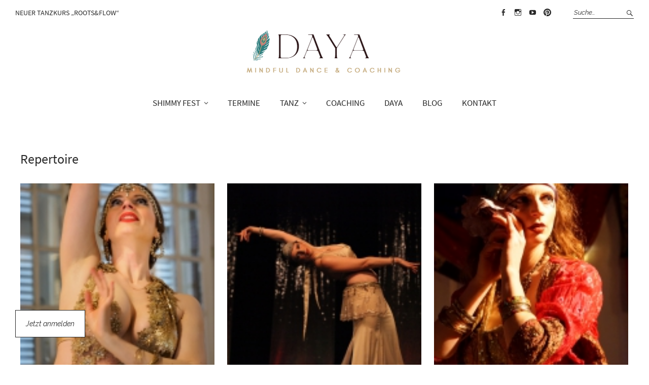

--- FILE ---
content_type: text/html; charset=UTF-8
request_url: https://dayadance.de/shows/repertoire/
body_size: 11693
content:
<!DOCTYPE html>
<html lang="de">
<head>
<meta charset="UTF-8" />
<meta name="viewport" content="width=device-width, initial-scale=1">
<link rel="profile" href="http://gmpg.org/xfn/11">
<link rel="pingback" href="https://dayadance.de/xmlrpc.php">

<title>Repertoire &#8211; DAYA</title>
<meta name='robots' content='max-image-preview:large' />
<link rel='stylesheet' id='eo-leaflet.js-css'  href='https://dayadance.de/wp-content/plugins/event-organiser/lib/leaflet/leaflet.min.css?ver=1.4.0' type='text/css' media='all' />
<style id='eo-leaflet.js-inline-css' type='text/css'>
.leaflet-popup-close-button{box-shadow:none!important;}
</style>
<link rel='stylesheet' id='layerslider-css'  href='https://dayadance.de/wp-content/plugins/LayerSlider/assets/static/layerslider/css/layerslider.css?ver=6.11.9' type='text/css' media='all' />
<link rel='stylesheet' id='wp-block-library-css'  href='https://dayadance.de/wp-includes/css/dist/block-library/style.min.css' type='text/css' media='all' />
<style id='global-styles-inline-css' type='text/css'>
body{--wp--preset--color--black: #000000;--wp--preset--color--cyan-bluish-gray: #abb8c3;--wp--preset--color--white: #ffffff;--wp--preset--color--pale-pink: #f78da7;--wp--preset--color--vivid-red: #cf2e2e;--wp--preset--color--luminous-vivid-orange: #ff6900;--wp--preset--color--luminous-vivid-amber: #fcb900;--wp--preset--color--light-green-cyan: #7bdcb5;--wp--preset--color--vivid-green-cyan: #00d084;--wp--preset--color--pale-cyan-blue: #8ed1fc;--wp--preset--color--vivid-cyan-blue: #0693e3;--wp--preset--color--vivid-purple: #9b51e0;--wp--preset--gradient--vivid-cyan-blue-to-vivid-purple: linear-gradient(135deg,rgba(6,147,227,1) 0%,rgb(155,81,224) 100%);--wp--preset--gradient--light-green-cyan-to-vivid-green-cyan: linear-gradient(135deg,rgb(122,220,180) 0%,rgb(0,208,130) 100%);--wp--preset--gradient--luminous-vivid-amber-to-luminous-vivid-orange: linear-gradient(135deg,rgba(252,185,0,1) 0%,rgba(255,105,0,1) 100%);--wp--preset--gradient--luminous-vivid-orange-to-vivid-red: linear-gradient(135deg,rgba(255,105,0,1) 0%,rgb(207,46,46) 100%);--wp--preset--gradient--very-light-gray-to-cyan-bluish-gray: linear-gradient(135deg,rgb(238,238,238) 0%,rgb(169,184,195) 100%);--wp--preset--gradient--cool-to-warm-spectrum: linear-gradient(135deg,rgb(74,234,220) 0%,rgb(151,120,209) 20%,rgb(207,42,186) 40%,rgb(238,44,130) 60%,rgb(251,105,98) 80%,rgb(254,248,76) 100%);--wp--preset--gradient--blush-light-purple: linear-gradient(135deg,rgb(255,206,236) 0%,rgb(152,150,240) 100%);--wp--preset--gradient--blush-bordeaux: linear-gradient(135deg,rgb(254,205,165) 0%,rgb(254,45,45) 50%,rgb(107,0,62) 100%);--wp--preset--gradient--luminous-dusk: linear-gradient(135deg,rgb(255,203,112) 0%,rgb(199,81,192) 50%,rgb(65,88,208) 100%);--wp--preset--gradient--pale-ocean: linear-gradient(135deg,rgb(255,245,203) 0%,rgb(182,227,212) 50%,rgb(51,167,181) 100%);--wp--preset--gradient--electric-grass: linear-gradient(135deg,rgb(202,248,128) 0%,rgb(113,206,126) 100%);--wp--preset--gradient--midnight: linear-gradient(135deg,rgb(2,3,129) 0%,rgb(40,116,252) 100%);--wp--preset--duotone--dark-grayscale: url('#wp-duotone-dark-grayscale');--wp--preset--duotone--grayscale: url('#wp-duotone-grayscale');--wp--preset--duotone--purple-yellow: url('#wp-duotone-purple-yellow');--wp--preset--duotone--blue-red: url('#wp-duotone-blue-red');--wp--preset--duotone--midnight: url('#wp-duotone-midnight');--wp--preset--duotone--magenta-yellow: url('#wp-duotone-magenta-yellow');--wp--preset--duotone--purple-green: url('#wp-duotone-purple-green');--wp--preset--duotone--blue-orange: url('#wp-duotone-blue-orange');--wp--preset--font-size--small: 13px;--wp--preset--font-size--medium: 20px;--wp--preset--font-size--large: 36px;--wp--preset--font-size--x-large: 42px;}.has-black-color{color: var(--wp--preset--color--black) !important;}.has-cyan-bluish-gray-color{color: var(--wp--preset--color--cyan-bluish-gray) !important;}.has-white-color{color: var(--wp--preset--color--white) !important;}.has-pale-pink-color{color: var(--wp--preset--color--pale-pink) !important;}.has-vivid-red-color{color: var(--wp--preset--color--vivid-red) !important;}.has-luminous-vivid-orange-color{color: var(--wp--preset--color--luminous-vivid-orange) !important;}.has-luminous-vivid-amber-color{color: var(--wp--preset--color--luminous-vivid-amber) !important;}.has-light-green-cyan-color{color: var(--wp--preset--color--light-green-cyan) !important;}.has-vivid-green-cyan-color{color: var(--wp--preset--color--vivid-green-cyan) !important;}.has-pale-cyan-blue-color{color: var(--wp--preset--color--pale-cyan-blue) !important;}.has-vivid-cyan-blue-color{color: var(--wp--preset--color--vivid-cyan-blue) !important;}.has-vivid-purple-color{color: var(--wp--preset--color--vivid-purple) !important;}.has-black-background-color{background-color: var(--wp--preset--color--black) !important;}.has-cyan-bluish-gray-background-color{background-color: var(--wp--preset--color--cyan-bluish-gray) !important;}.has-white-background-color{background-color: var(--wp--preset--color--white) !important;}.has-pale-pink-background-color{background-color: var(--wp--preset--color--pale-pink) !important;}.has-vivid-red-background-color{background-color: var(--wp--preset--color--vivid-red) !important;}.has-luminous-vivid-orange-background-color{background-color: var(--wp--preset--color--luminous-vivid-orange) !important;}.has-luminous-vivid-amber-background-color{background-color: var(--wp--preset--color--luminous-vivid-amber) !important;}.has-light-green-cyan-background-color{background-color: var(--wp--preset--color--light-green-cyan) !important;}.has-vivid-green-cyan-background-color{background-color: var(--wp--preset--color--vivid-green-cyan) !important;}.has-pale-cyan-blue-background-color{background-color: var(--wp--preset--color--pale-cyan-blue) !important;}.has-vivid-cyan-blue-background-color{background-color: var(--wp--preset--color--vivid-cyan-blue) !important;}.has-vivid-purple-background-color{background-color: var(--wp--preset--color--vivid-purple) !important;}.has-black-border-color{border-color: var(--wp--preset--color--black) !important;}.has-cyan-bluish-gray-border-color{border-color: var(--wp--preset--color--cyan-bluish-gray) !important;}.has-white-border-color{border-color: var(--wp--preset--color--white) !important;}.has-pale-pink-border-color{border-color: var(--wp--preset--color--pale-pink) !important;}.has-vivid-red-border-color{border-color: var(--wp--preset--color--vivid-red) !important;}.has-luminous-vivid-orange-border-color{border-color: var(--wp--preset--color--luminous-vivid-orange) !important;}.has-luminous-vivid-amber-border-color{border-color: var(--wp--preset--color--luminous-vivid-amber) !important;}.has-light-green-cyan-border-color{border-color: var(--wp--preset--color--light-green-cyan) !important;}.has-vivid-green-cyan-border-color{border-color: var(--wp--preset--color--vivid-green-cyan) !important;}.has-pale-cyan-blue-border-color{border-color: var(--wp--preset--color--pale-cyan-blue) !important;}.has-vivid-cyan-blue-border-color{border-color: var(--wp--preset--color--vivid-cyan-blue) !important;}.has-vivid-purple-border-color{border-color: var(--wp--preset--color--vivid-purple) !important;}.has-vivid-cyan-blue-to-vivid-purple-gradient-background{background: var(--wp--preset--gradient--vivid-cyan-blue-to-vivid-purple) !important;}.has-light-green-cyan-to-vivid-green-cyan-gradient-background{background: var(--wp--preset--gradient--light-green-cyan-to-vivid-green-cyan) !important;}.has-luminous-vivid-amber-to-luminous-vivid-orange-gradient-background{background: var(--wp--preset--gradient--luminous-vivid-amber-to-luminous-vivid-orange) !important;}.has-luminous-vivid-orange-to-vivid-red-gradient-background{background: var(--wp--preset--gradient--luminous-vivid-orange-to-vivid-red) !important;}.has-very-light-gray-to-cyan-bluish-gray-gradient-background{background: var(--wp--preset--gradient--very-light-gray-to-cyan-bluish-gray) !important;}.has-cool-to-warm-spectrum-gradient-background{background: var(--wp--preset--gradient--cool-to-warm-spectrum) !important;}.has-blush-light-purple-gradient-background{background: var(--wp--preset--gradient--blush-light-purple) !important;}.has-blush-bordeaux-gradient-background{background: var(--wp--preset--gradient--blush-bordeaux) !important;}.has-luminous-dusk-gradient-background{background: var(--wp--preset--gradient--luminous-dusk) !important;}.has-pale-ocean-gradient-background{background: var(--wp--preset--gradient--pale-ocean) !important;}.has-electric-grass-gradient-background{background: var(--wp--preset--gradient--electric-grass) !important;}.has-midnight-gradient-background{background: var(--wp--preset--gradient--midnight) !important;}.has-small-font-size{font-size: var(--wp--preset--font-size--small) !important;}.has-medium-font-size{font-size: var(--wp--preset--font-size--medium) !important;}.has-large-font-size{font-size: var(--wp--preset--font-size--large) !important;}.has-x-large-font-size{font-size: var(--wp--preset--font-size--x-large) !important;}
</style>
<link rel='stylesheet' id='mc4wp-form-themes-css'  href='https://dayadance.de/wp-content/plugins/mailchimp-for-wp/assets/css/form-themes.css?ver=4.8.7' type='text/css' media='all' />
<link rel='stylesheet' id='parent-style-css'  href='https://dayadance.de/wp-content/themes/weta/style.css' type='text/css' media='all' />
<link rel='stylesheet' id='weta-style-css'  href='https://dayadance.de/wp-content/themes/dayadance/style.css?ver=20150704' type='text/css' media='all' />
<link rel='stylesheet' id='weta-flex-slider-style-css'  href='https://dayadance.de/wp-content/themes/weta/js/flex-slider/flexslider.css' type='text/css' media='all' />
<link rel='stylesheet' id='genericons-css'  href='https://dayadance.de/wp-content/themes/weta/genericons/genericons.css?ver=3.3.1' type='text/css' media='all' />
<script type='text/javascript' src='https://dayadance.de/wp-includes/js/jquery/jquery.min.js?ver=3.6.0' id='jquery-core-js'></script>
<script type='text/javascript' src='https://dayadance.de/wp-includes/js/jquery/jquery-migrate.min.js?ver=3.3.2' id='jquery-migrate-js'></script>
<script type='text/javascript' id='layerslider-utils-js-extra'>
/* <![CDATA[ */
var LS_Meta = {"v":"6.11.9","fixGSAP":"1"};
/* ]]> */
</script>
<script type='text/javascript' src='https://dayadance.de/wp-content/plugins/LayerSlider/assets/static/layerslider/js/layerslider.utils.js?ver=6.11.9' id='layerslider-utils-js'></script>
<script type='text/javascript' src='https://dayadance.de/wp-content/plugins/LayerSlider/assets/static/layerslider/js/layerslider.kreaturamedia.jquery.js?ver=6.11.9' id='layerslider-js'></script>
<script type='text/javascript' src='https://dayadance.de/wp-content/plugins/LayerSlider/assets/static/layerslider/js/layerslider.transitions.js?ver=6.11.9' id='layerslider-transitions-js'></script>
<script type='text/javascript' src='https://dayadance.de/wp-content/plugins/stop-user-enumeration/frontend/js/frontend.js?ver=1.4.4' id='stop-user-enumeration-js'></script>
<script type='text/javascript' src='https://dayadance.de/wp-content/themes/weta/js/jquery.fitvids.js?ver=1.1' id='weta-fitvids-js'></script>
<script type='text/javascript' src='https://dayadance.de/wp-content/themes/weta/js/flex-slider/jquery.flexslider-min.js' id='weta-flex-slider-js'></script>
<meta name="generator" content="Powered by LayerSlider 6.11.9 - Multi-Purpose, Responsive, Parallax, Mobile-Friendly Slider Plugin for WordPress." />
<!-- LayerSlider updates and docs at: https://layerslider.kreaturamedia.com -->
<link rel="https://api.w.org/" href="https://dayadance.de/wp-json/" /><link rel="alternate" type="application/json" href="https://dayadance.de/wp-json/wp/v2/pages/52" /><link rel="EditURI" type="application/rsd+xml" title="RSD" href="https://dayadance.de/xmlrpc.php?rsd" />
<link rel="canonical" href="https://dayadance.de/shows/repertoire/" />
<link rel='shortlink' href='https://dayadance.de/?p=52' />
<link rel="alternate" type="application/json+oembed" href="https://dayadance.de/wp-json/oembed/1.0/embed?url=https%3A%2F%2Fdayadance.de%2Fshows%2Frepertoire%2F" />
<link rel="alternate" type="text/xml+oembed" href="https://dayadance.de/wp-json/oembed/1.0/embed?url=https%3A%2F%2Fdayadance.de%2Fshows%2Frepertoire%2F&#038;format=xml" />
<!-- HFCM by 99 Robots - Snippet # 1: FB Pixel -->
<!-- Meta Pixel Code -->
<script>
!function(f,b,e,v,n,t,s)
{if(f.fbq)return;n=f.fbq=function(){n.callMethod?
n.callMethod.apply(n,arguments):n.queue.push(arguments)};
if(!f._fbq)f._fbq=n;n.push=n;n.loaded=!0;n.version='2.0';
n.queue=[];t=b.createElement(e);t.async=!0;
t.src=v;s=b.getElementsByTagName(e)[0];
s.parentNode.insertBefore(t,s)}(window, document,'script',
'https://connect.facebook.net/en_US/fbevents.js');
fbq('init', '1925674031244260');
fbq('track', 'PageView');
</script>
<noscript><img height="1" width="1" style="display:none"
src="https://www.facebook.com/tr?id=1925674031244260&ev=PageView&noscript=1"
/></noscript>
<!-- End Meta Pixel Code -->
<!-- /end HFCM by 99 Robots -->
	<style type="text/css">
	.entry-content a, .comment-text a, .author-bio a, .textwidget a {color: #c2a676;}
		#masthead {background: ;}
	@media screen and (min-width: 1023px) {
	.sticky-content.fixed {background: ;}
	}
				.widget_weta_authors {background: ;}
			.widget_weta_quote {background: #2e7e7e;}
			.widget_weta_numbered_rp {background: ;}
			@media screen and (min-width: 1023px) {
	.sticky-content {margin-top: 0;}
	.sticky-element .sticky-anchor {display: block !important;}
	.sticky-content.fixed {position: fixed !important; top: 0 !important; left:0; right: 0; z-index: 10000;}
	}
						@media screen and (min-width: 1023px) {
	.sticky-wrap {padding-left: 120px; padding-right: 120px;}
	}
		</style>
    	<style type="text/css" id="weta-header-css">
		
	#site-branding h1.site-title, #site-branding p.site-title, #site-branding p.site-description {display: none !important;}

		</style>
	<link rel="icon" href="https://dayadance.de/wp-content/uploads/2016/05/cropped-mein-interview-mit-tessi-von-schreibdirdieweltschoen-32x32.jpg" sizes="32x32" />
<link rel="icon" href="https://dayadance.de/wp-content/uploads/2016/05/cropped-mein-interview-mit-tessi-von-schreibdirdieweltschoen-192x192.jpg" sizes="192x192" />
<link rel="apple-touch-icon" href="https://dayadance.de/wp-content/uploads/2016/05/cropped-mein-interview-mit-tessi-von-schreibdirdieweltschoen-180x180.jpg" />
<meta name="msapplication-TileImage" content="https://dayadance.de/wp-content/uploads/2016/05/cropped-mein-interview-mit-tessi-von-schreibdirdieweltschoen-270x270.jpg" />
</head>

<body class="page-template page-template-page-templates page-template-full-width page-template-page-templatesfull-width-php page page-id-52 page-child parent-pageid-50 fullwidth weta-sharebtns show-subscribe">

		<div class="header-bg">
		<header id="masthead" class="cf" role="banner">

			<div id="menu-top-wrap">
				
	<nav class="header-top-nav" role="navigation">
		<ul id="menu-header-top" class="nav-menu"><li id="menu-item-24161" class="menu-item menu-item-type-post_type menu-item-object-page menu-item-24161"><a href="https://dayadance.de/bauchtanz-lernen/kurse-in-nuernberg-fuerth/">Neuer Tanzkurs &#8222;Roots&#038;Flow&#8220;</a></li>
</ul>	</nav><!-- end .header-top-nav -->

<div class="social-search-wrap">
		<nav class="header-social-nav social-nav" role="navigation">
		<ul id="menu-social" class="menu"><li id="menu-item-80" class="menu-item menu-item-type-custom menu-item-object-custom menu-item-80"><a target="_blank" rel="noopener" href="https://www.facebook.com/Daya.Dance">Facebook</a></li>
<li id="menu-item-81" class="menu-item menu-item-type-custom menu-item-object-custom menu-item-81"><a target="_blank" rel="noopener" href="https://instagram.com/daya_dance/">Instagram</a></li>
<li id="menu-item-82" class="menu-item menu-item-type-custom menu-item-object-custom menu-item-82"><a target="_blank" rel="noopener" href="https://www.youtube.com/user/DayaTanz/videos">Youtube</a></li>
<li id="menu-item-83" class="menu-item menu-item-type-custom menu-item-object-custom menu-item-83"><a target="_blank" rel="noopener" href="https://de.pinterest.com/DayaTanz/">Pinterest</a></li>
</ul>	</nav><!-- end #header-social -->
	
			<div class="search-box">
			
<form method="get" class="searchform" action="https://dayadance.de/" role="search">
	<label for="s" class="screen-reader-text"><span>Suche</span></label>
	<input type="text" class="search-field" name="s" id="s" placeholder="Suche&hellip;" />
	<input type="submit" class="submit" name="submit" id="searchsubmit" value="Suche" />
</form>		</div><!-- end .search-box -->
		
	</div><!-- end .social-search-wrap -->			</div><!-- end .menu-top-wrap -->

			<div id="site-branding">
									<div id="site-logo">
						<a href="https://dayadance.de/" rel="home"><img src="https://dayadance.de/wp-content/uploads/2023/06/cropped-cropped-daya-logo-2023-1.png" width="351" height="100" alt=""></a>
					</div><!-- end #site-logo -->
				 

									<p class="site-title"><a href="https://dayadance.de/" rel="home">DAYA</a></p>
				
									<p class="site-description">Experimental Oriental Dance</p>
							</div><!-- end #site-branding -->

			<button id="menu-main-toggle"><span>Öffnen</span></button>
						<button id="menu-main-close"  class="btn-close"><span>Schließen</span></button>

			<div id="menu-main-wrap" class="sticky-element cf">

				<div class="sticky-anchor"></div>
				<nav id="site-nav" class="sticky-content cf" role="navigation">
					<div class="sticky-wrap">
											<a href="https://dayadance.de/" class="small-logo" rel="home"><img src="https://dayadance.de/wp-content/uploads/2016/07/cropped-neu_gold_raleway-e1472575595746.jpg" class="small-logo-img" alt=""></a>
										<ul id="menu-main" class="nav-menu"><li id="menu-item-24098" class="menu-item menu-item-type-post_type menu-item-object-page menu-item-has-children menu-item-24098"><a href="https://dayadance.de/shimmyfest/">SHIMMY FEST</a>
<ul class="sub-menu">
	<li id="menu-item-24178" class="menu-item menu-item-type-post_type menu-item-object-page menu-item-24178"><a href="https://dayadance.de/shimmyfest/abendprogramm/">Abendprogramm</a></li>
	<li id="menu-item-24179" class="menu-item menu-item-type-post_type menu-item-object-page menu-item-24179"><a href="https://dayadance.de/shimmyfest/shimmyfest-workshops/">Workshops Shimmy Fest – 2026</a></li>
	<li id="menu-item-24180" class="menu-item menu-item-type-post_type menu-item-object-page menu-item-24180"><a href="https://dayadance.de/shimmyfest/tickets/">Tickets / Karten Vorverkauf</a></li>
</ul>
</li>
<li id="menu-item-61" class="menu-item menu-item-type-post_type_archive menu-item-object-event menu-item-61"><a href="https://dayadance.de/events/event/">TERMINE</a></li>
<li id="menu-item-31" class="menu-item menu-item-type-post_type menu-item-object-page menu-item-has-children menu-item-31"><a href="https://dayadance.de/bauchtanz-lernen/">TANZ</a>
<ul class="sub-menu">
	<li id="menu-item-1615" class="menu-item menu-item-type-post_type menu-item-object-page menu-item-1615"><a href="https://dayadance.de/bauchtanz-lernen/kurse-in-nuernberg-fuerth/">Kurse im Tanzstudio</a></li>
	<li id="menu-item-140" class="menu-item menu-item-type-post_type menu-item-object-page menu-item-140"><a href="https://dayadance.de/bauchtanz-lernen/experimental-oriental-dance/">Experimental Oriental Dance</a></li>
	<li id="menu-item-58" class="menu-item menu-item-type-post_type menu-item-object-page current-page-ancestor menu-item-58"><a href="https://dayadance.de/shows/">Shows</a></li>
	<li id="menu-item-34" class="menu-item menu-item-type-post_type menu-item-object-page menu-item-34"><a href="https://dayadance.de/bauchtanz-lernen/wissenswertes-faq/">Wissenswertes / FAQ</a></li>
</ul>
</li>
<li id="menu-item-1676" class="menu-item menu-item-type-post_type menu-item-object-page menu-item-1676"><a href="https://dayadance.de/coaching/">COACHING</a></li>
<li id="menu-item-39" class="menu-item menu-item-type-post_type menu-item-object-page menu-item-39"><a href="https://dayadance.de/daya/">DAYA</a></li>
<li id="menu-item-37" class="menu-item menu-item-type-post_type menu-item-object-page menu-item-37"><a href="https://dayadance.de/blog/">Blog</a></li>
<li id="menu-item-47" class="menu-item menu-item-type-post_type menu-item-object-page menu-item-47"><a href="https://dayadance.de/kontakt/">Kontakt</a></li>
</ul>						
										</div><!-- end .sticky-wrap -->
				</nav><!-- end #site-nav -->

				<div id="mobile-menu-top-wrap">
					
	<nav class="header-top-nav" role="navigation">
		<ul id="menu-header-top-1" class="nav-menu"><li class="menu-item menu-item-type-post_type menu-item-object-page menu-item-24161"><a href="https://dayadance.de/bauchtanz-lernen/kurse-in-nuernberg-fuerth/">Neuer Tanzkurs &#8222;Roots&#038;Flow&#8220;</a></li>
</ul>	</nav><!-- end .header-top-nav -->

<div class="social-search-wrap">
		<nav class="header-social-nav social-nav" role="navigation">
		<ul id="menu-social-1" class="menu"><li class="menu-item menu-item-type-custom menu-item-object-custom menu-item-80"><a target="_blank" rel="noopener" href="https://www.facebook.com/Daya.Dance">Facebook</a></li>
<li class="menu-item menu-item-type-custom menu-item-object-custom menu-item-81"><a target="_blank" rel="noopener" href="https://instagram.com/daya_dance/">Instagram</a></li>
<li class="menu-item menu-item-type-custom menu-item-object-custom menu-item-82"><a target="_blank" rel="noopener" href="https://www.youtube.com/user/DayaTanz/videos">Youtube</a></li>
<li class="menu-item menu-item-type-custom menu-item-object-custom menu-item-83"><a target="_blank" rel="noopener" href="https://de.pinterest.com/DayaTanz/">Pinterest</a></li>
</ul>	</nav><!-- end #header-social -->
	
			<div class="search-box">
			
<form method="get" class="searchform" action="https://dayadance.de/" role="search">
	<label for="s" class="screen-reader-text"><span>Suche</span></label>
	<input type="text" class="search-field" name="s" id="s" placeholder="Suche&hellip;" />
	<input type="submit" class="submit" name="submit" id="searchsubmit" value="Suche" />
</form>		</div><!-- end .search-box -->
		
	</div><!-- end .social-search-wrap -->				</div><!-- end .mobile-menu-top-wrap -->
				<button id="menu-main-close-bottom" class="btn-close"><span>Schließen</span></button>
			</div><!-- end #menu-main-wrap -->

		</header><!-- end #masthead -->
		</div><!-- end .header-bg -->

<div id="main-wrap">
<div id="primary" class="site-content" role="main">

	
<article id="post-52" class="cf post-52 page type-page status-publish hentry">
	<header class="entry-header">
		<h1 class="entry-title">Repertoire</h1>
	</header><!-- end .entry-header -->
	<div class="entry-content cf">
		<div id='gallery-1' class='gallery galleryid-52 gallery-columns-3 gallery-size-thumbnail'><dl class='gallery-item'>
			<dt class='gallery-icon portrait'>
				<a href='https://dayadance.de/galerie/fotos/olympus-digital-camera-2/'><img width="150" height="150" src="https://dayadance.de/wp-content/uploads/2016/06/dayainci_090-150x150.jpg" class="attachment-thumbnail size-thumbnail" alt="" loading="lazy" aria-describedby="gallery-1-2589" srcset="https://dayadance.de/wp-content/uploads/2016/06/dayainci_090-150x150.jpg 150w, https://dayadance.de/wp-content/uploads/2016/06/dayainci_090-1000x1000.jpg 1000w, https://dayadance.de/wp-content/uploads/2016/06/dayainci_090-660x660.jpg 660w, https://dayadance.de/wp-content/uploads/2016/06/dayainci_090-373x373.jpg 373w" sizes="(max-width: 150px) 100vw, 150px" /></a>
			</dt>
				<dd class='wp-caption-text gallery-caption' id='gallery-1-2589'>
				DAYA DANCE &#8211; Tag der Toleranz 2019 &#8211; Foto Ralph Simon
				</dd></dl><dl class='gallery-item'>
			<dt class='gallery-icon landscape'>
				<a href='https://dayadance.de/galerie/fotos/img_0110/'><img width="150" height="150" src="https://dayadance.de/wp-content/uploads/2016/06/img_0110-150x150.jpg" class="attachment-thumbnail size-thumbnail" alt="" loading="lazy" aria-describedby="gallery-1-2592" srcset="https://dayadance.de/wp-content/uploads/2016/06/img_0110-150x150.jpg 150w, https://dayadance.de/wp-content/uploads/2016/06/img_0110-1000x1000.jpg 1000w, https://dayadance.de/wp-content/uploads/2016/06/img_0110-660x660.jpg 660w, https://dayadance.de/wp-content/uploads/2016/06/img_0110-373x373.jpg 373w" sizes="(max-width: 150px) 100vw, 150px" /></a>
			</dt>
				<dd class='wp-caption-text gallery-caption' id='gallery-1-2592'>
				DAYA DANCE &#8211; Tribal Convention 2017 &#8211; Foto LuxLightArt
				</dd></dl><dl class='gallery-item'>
			<dt class='gallery-icon portrait'>
				<a href='https://dayadance.de/galerie/fotos/0478_tribal_winter2019/'><img width="150" height="150" src="https://dayadance.de/wp-content/uploads/2016/06/0478_tribal_winter2019-150x150.jpg" class="attachment-thumbnail size-thumbnail" alt="" loading="lazy" aria-describedby="gallery-1-2593" srcset="https://dayadance.de/wp-content/uploads/2016/06/0478_tribal_winter2019-150x150.jpg 150w, https://dayadance.de/wp-content/uploads/2016/06/0478_tribal_winter2019-1000x1000.jpg 1000w, https://dayadance.de/wp-content/uploads/2016/06/0478_tribal_winter2019-660x660.jpg 660w, https://dayadance.de/wp-content/uploads/2016/06/0478_tribal_winter2019-373x373.jpg 373w" sizes="(max-width: 150px) 100vw, 150px" /></a>
			</dt>
				<dd class='wp-caption-text gallery-caption' id='gallery-1-2593'>
				DAYA DANCE &#8211; Tribal Winter 2019 &#8211; Foto Ute Penk
				</dd></dl><br style="clear: both" /><dl class='gallery-item'>
			<dt class='gallery-icon landscape'>
				<a href='https://dayadance.de/shows/daya-dance_foto-eiselephotographyart-19_neu-3/'><img width="150" height="150" src="https://dayadance.de/wp-content/uploads/2016/06/daya-dance_foto-eiselephotographyart-19_neu-2-150x150.jpg" class="attachment-thumbnail size-thumbnail" alt="DAYA DANCE- Flughafen Nürnberg - Foto eiselephotographyart" loading="lazy" aria-describedby="gallery-1-1981" srcset="https://dayadance.de/wp-content/uploads/2016/06/daya-dance_foto-eiselephotographyart-19_neu-2-150x150.jpg 150w, https://dayadance.de/wp-content/uploads/2016/06/daya-dance_foto-eiselephotographyart-19_neu-2-1000x1000.jpg 1000w, https://dayadance.de/wp-content/uploads/2016/06/daya-dance_foto-eiselephotographyart-19_neu-2-660x660.jpg 660w, https://dayadance.de/wp-content/uploads/2016/06/daya-dance_foto-eiselephotographyart-19_neu-2-373x373.jpg 373w" sizes="(max-width: 150px) 100vw, 150px" /></a>
			</dt>
				<dd class='wp-caption-text gallery-caption' id='gallery-1-1981'>
				DAYA DANCE- Flughafen Nürnberg &#8211; Foto eiselephotographyart
				</dd></dl><dl class='gallery-item'>
			<dt class='gallery-icon landscape'>
				<a href='https://dayadance.de/shows/daya-dance_foto-eiselephotographyart_klein-27/'><img width="150" height="150" src="https://dayadance.de/wp-content/uploads/2016/06/daya-dance_foto-eiselephotographyart_klein-27-150x150.jpg" class="attachment-thumbnail size-thumbnail" alt="DAYA DANCE- Flughafen Nürnberg - Foto eiselephotographyart" loading="lazy" aria-describedby="gallery-1-1982" srcset="https://dayadance.de/wp-content/uploads/2016/06/daya-dance_foto-eiselephotographyart_klein-27-150x150.jpg 150w, https://dayadance.de/wp-content/uploads/2016/06/daya-dance_foto-eiselephotographyart_klein-27-1000x1000.jpg 1000w, https://dayadance.de/wp-content/uploads/2016/06/daya-dance_foto-eiselephotographyart_klein-27-660x660.jpg 660w, https://dayadance.de/wp-content/uploads/2016/06/daya-dance_foto-eiselephotographyart_klein-27-373x373.jpg 373w" sizes="(max-width: 150px) 100vw, 150px" /></a>
			</dt>
				<dd class='wp-caption-text gallery-caption' id='gallery-1-1982'>
				DAYA DANCE- Flughafen Nürnberg &#8211; Foto eiselephotographyart
				</dd></dl><dl class='gallery-item'>
			<dt class='gallery-icon landscape'>
				<a href='https://dayadance.de/galerie/fotos/daya-dance_shimmy-hafla_foto-ingo-schweiger-34/'><img width="150" height="150" src="https://dayadance.de/wp-content/uploads/2016/06/daya-dance_shimmy-hafla_foto-ingo-schweiger-34-150x150.jpg" class="attachment-thumbnail size-thumbnail" alt="DAYA DANCE_Shimmy Hafla_Foto Ingo Schweiger" loading="lazy" aria-describedby="gallery-1-1921" srcset="https://dayadance.de/wp-content/uploads/2016/06/daya-dance_shimmy-hafla_foto-ingo-schweiger-34-150x150.jpg 150w, https://dayadance.de/wp-content/uploads/2016/06/daya-dance_shimmy-hafla_foto-ingo-schweiger-34-373x373.jpg 373w" sizes="(max-width: 150px) 100vw, 150px" /></a>
			</dt>
				<dd class='wp-caption-text gallery-caption' id='gallery-1-1921'>
				DAYA DANCE &#8211; Shimmy Hafla &#8211; Foto Ingo Schweiger
				</dd></dl><br style="clear: both" /><dl class='gallery-item'>
			<dt class='gallery-icon portrait'>
				<a href='https://dayadance.de/events/event/dance-in-concert/olympus-digital-camera/'><img width="150" height="150" src="https://dayadance.de/wp-content/uploads/2019/04/dayainci_058-150x150.jpg" class="attachment-thumbnail size-thumbnail" alt="" loading="lazy" aria-describedby="gallery-1-2588" srcset="https://dayadance.de/wp-content/uploads/2019/04/dayainci_058-150x150.jpg 150w, https://dayadance.de/wp-content/uploads/2019/04/dayainci_058-1000x1000.jpg 1000w, https://dayadance.de/wp-content/uploads/2019/04/dayainci_058-660x660.jpg 660w, https://dayadance.de/wp-content/uploads/2019/04/dayainci_058-373x373.jpg 373w" sizes="(max-width: 150px) 100vw, 150px" /></a>
			</dt>
				<dd class='wp-caption-text gallery-caption' id='gallery-1-2588'>
				DAYA DANCE &#8211; Tag der Toleranz 2019
				</dd></dl>
			<br style='clear: both' />
		</div>

<div class="two-columns-one">
<p>&nbsp;</p>
<h2>RAKS SHARKY – ein Spiel der Dynamiken</h2>
<p><img class="wp-image-1527 size-thumbnail alignleft" src="https://dayadance.de/wp-content/uploads/2016/06/dsc_1678-150x150.jpg" alt="DAYA DANCE - Foto: E-Werk Erlangen" width="150" height="150" srcset="https://dayadance.de/wp-content/uploads/2016/06/dsc_1678-150x150.jpg 150w, https://dayadance.de/wp-content/uploads/2016/06/dsc_1678-373x373.jpg 373w" sizes="(max-width: 150px) 100vw, 150px" />Daya nimmt Sie mit auf eine Reise durch den Orient. Mit dem klassisch orientalischen Tanz lernen Sie alle Facetten des Bauchtanzes kennen. Ein rasantes Schleier Entrée, das sofort mit seiner Dynamik überzeugt und Ihre Gäste von Anfang an verführt. Dynamische Akzente und feurige Trommelrhythmen bringen den Zuschauer zum Staunen.</p>
<h2>TARAB FLOW &#8211; tiefes Gefühl und Sinnlichkeit<br />
<img loading="lazy" class="alignleft wp-image-1537 size-thumbnail" src="https://dayadance.de/wp-content/uploads/2016/06/shimmy-hafla_ingo-schweiger-8-150x150.jpg" alt="DAYA. Foto by Ingo Schweiger" width="150" height="150" srcset="https://dayadance.de/wp-content/uploads/2016/06/shimmy-hafla_ingo-schweiger-8-150x150.jpg 150w, https://dayadance.de/wp-content/uploads/2016/06/shimmy-hafla_ingo-schweiger-8-373x373.jpg 373w" sizes="(max-width: 150px) 100vw, 150px" /></h2>
<p>Die Stimme der einzigartigen Sängerin Oum Kalthoum geht tief und versetzt uns in einen besonderen emotionalen Zustand. Dieses tiefe Gefühl wird im Ägyptischen &#8222;Tarab&#8220; genannt. Daya verkörpert die Zartheit tiefgreifender Emotionen und zeigt Sinnlichkeit im Fließen des Tanzes.</p>
<h2>TROMMELSOLO – feurig mit den richtigen Akzenten</h2>
<p><img loading="lazy" class="alignleft wp-image-2723 size-thumbnail" src="https://dayadance.de/wp-content/uploads/2016/06/daya-dance_foto-oscar-ugarte-31-e1560241196342-150x150.jpg" alt="Daya - Gala Huella Barcelona - Foto: Oscar Ugarte" width="150" height="150" srcset="https://dayadance.de/wp-content/uploads/2016/06/daya-dance_foto-oscar-ugarte-31-e1560241196342-150x150.jpg 150w, https://dayadance.de/wp-content/uploads/2016/06/daya-dance_foto-oscar-ugarte-31-e1560241196342-1000x1000.jpg 1000w, https://dayadance.de/wp-content/uploads/2016/06/daya-dance_foto-oscar-ugarte-31-e1560241196342-660x660.jpg 660w, https://dayadance.de/wp-content/uploads/2016/06/daya-dance_foto-oscar-ugarte-31-e1560241196342-373x373.jpg 373w" sizes="(max-width: 150px) 100vw, 150px" />Heiße Rhythmen sorgen für den perfekten Abschluss, wenn Daya mit dem feurigen Trommelsolo loslegt. Akzentuierte Bewegungen, spannende Wendungen und facettenreiche Bodenteile faszinieren den Zuschauer.</p>
<h2></h2>
<p>&nbsp;</p>
<h2>SCHLEIERFÄCHERTANZ – verträumt und spielerisch</h2>
<p><img loading="lazy" class="alignleft wp-image-1973 size-thumbnail" src="https://dayadance.de/wp-content/uploads/2016/06/daya_shimmy-hafla-2018_copy_ingo-schweiger-2-150x150.jpg" alt="DAYA Foto Ingo Schweiger" width="150" height="150" srcset="https://dayadance.de/wp-content/uploads/2016/06/daya_shimmy-hafla-2018_copy_ingo-schweiger-2-150x150.jpg 150w, https://dayadance.de/wp-content/uploads/2016/06/daya_shimmy-hafla-2018_copy_ingo-schweiger-2-300x300.jpg 300w, https://dayadance.de/wp-content/uploads/2016/06/daya_shimmy-hafla-2018_copy_ingo-schweiger-2-1024x1024.jpg 1024w, https://dayadance.de/wp-content/uploads/2016/06/daya_shimmy-hafla-2018_copy_ingo-schweiger-2-1000x1000.jpg 1000w, https://dayadance.de/wp-content/uploads/2016/06/daya_shimmy-hafla-2018_copy_ingo-schweiger-2-660x660.jpg 660w, https://dayadance.de/wp-content/uploads/2016/06/daya_shimmy-hafla-2018_copy_ingo-schweiger-2-373x373.jpg 373w" sizes="(max-width: 150px) 100vw, 150px" />Hier kommt flatternde Seide zum Einsatz. In verschiedenen Farben sieht man Flammen, Wasser und Eis. Ganz verträumt und spielerisch nimmt Sie Daya mit in die Welt des Orients.</p>
<h2></h2>
<p>&nbsp;</p>
<h2>SERPENTINENTANZ – beeindruckend und traumhaft</h2>
<p><img loading="lazy" class="alignleft wp-image-1544 size-thumbnail" src="https://dayadance.de/wp-content/uploads/2016/06/2014-07-19-0270-5d3-150x150.jpg" alt="DAYA DANCE - Höfefest Fürth - Foto: Udo Weber" width="150" height="150" srcset="https://dayadance.de/wp-content/uploads/2016/06/2014-07-19-0270-5d3-150x150.jpg 150w, https://dayadance.de/wp-content/uploads/2016/06/2014-07-19-0270-5d3-373x373.jpg 373w" sizes="(max-width: 150px) 100vw, 150px" />Wie im Traum schwebt Daya durch den Raum. Mal wie ein Schmetterling, mal wie ein Vogel. Eine traumhafte Flügelschleierperformance im Stile von Loie Fuller, die Sie begeistern wird.</p>
</div> <div class="two-columns-one last">
<p>&nbsp;</p>
<p>&nbsp;</p>
<h2>BALKAN ORIENT FUSION &#8211; erdig und vibrierend<br />
<img loading="lazy" class="alignleft wp-image-2594 size-thumbnail" src="https://dayadance.de/wp-content/uploads/2016/06/0483_tribal_winter2019-150x150.jpg" alt="DAYA DANCE - Tribal Winter 2018 - Foto Ute Penk" width="150" height="150" srcset="https://dayadance.de/wp-content/uploads/2016/06/0483_tribal_winter2019-150x150.jpg 150w, https://dayadance.de/wp-content/uploads/2016/06/0483_tribal_winter2019-1000x1000.jpg 1000w, https://dayadance.de/wp-content/uploads/2016/06/0483_tribal_winter2019-660x660.jpg 660w, https://dayadance.de/wp-content/uploads/2016/06/0483_tribal_winter2019-373x373.jpg 373w" sizes="(max-width: 150px) 100vw, 150px" /></h2>
<p>Trompeten und Posaunen verbinden erdige Gyspy Rhythmen mit modernen Balkan Beats. Schwingende Röcke, vibrierende Hüften und eine Portion Leichtigkeit lassen die Zuschauer in die Balkan Orient Welt eintauchen.</p>
<p>&nbsp;</p>
<h2>VINTAGE BELLYDANCE FUSION – gefühlvoll und elegant</h2>
<p><img loading="lazy" class="alignleft wp-image-2409 size-thumbnail" src="https://dayadance.de/wp-content/uploads/2019/03/woo2019_daya_florian-hoelbling-150x150.jpg" alt="CarVienna_DAYA_Florian Hölbling" width="150" height="150" srcset="https://dayadance.de/wp-content/uploads/2019/03/woo2019_daya_florian-hoelbling-150x150.jpg 150w, https://dayadance.de/wp-content/uploads/2019/03/woo2019_daya_florian-hoelbling-373x373.jpg 373w" sizes="(max-width: 150px) 100vw, 150px" />Das Gefühl der 1920er Jahre wird von Daya durch ihre gefühlvolle Eleganz verkörpert. Geben Sie sich dem Traum vom alten Orient hin.</p>
<p>&nbsp;</p>
<h2></h2>
<h2></h2>
<p>&nbsp;</p>
<h2>SÄBEL TANZ – mysteriös und gefährlich</h2>
<p><img loading="lazy" class="alignleft wp-image-2621 size-thumbnail" src="https://dayadance.de/wp-content/uploads/2016/06/daya-dance_foto-karin-lux-16-150x150.jpg" alt="DAYA - Inci´s Tanzshow Fürth Foto: " width="150" height="150" srcset="https://dayadance.de/wp-content/uploads/2016/06/daya-dance_foto-karin-lux-16-150x150.jpg 150w, https://dayadance.de/wp-content/uploads/2016/06/daya-dance_foto-karin-lux-16-1000x1000.jpg 1000w, https://dayadance.de/wp-content/uploads/2016/06/daya-dance_foto-karin-lux-16-660x660.jpg 660w, https://dayadance.de/wp-content/uploads/2016/06/daya-dance_foto-karin-lux-16-373x373.jpg 373w" sizes="(max-width: 150px) 100vw, 150px" />Der Tanz mit dem Säbel lässt das Publikum staunen. Er wird nicht nur geschwungen, sondern auch auf dem Körper balanciert. Somit entsteht eine atemberaubende Atmosphäre mit Spannungsfaktor.</p>
<h2></h2>
<p>&nbsp;</p>
<h2></h2>
<h2>TANZ MIT DER FOLIE – experimentell und ausgefallen</h2>
<img loading="lazy" class="alignleft wp-image-1542 size-thumbnail" src="https://dayadance.de/wp-content/uploads/2016/06/2014-07-19-0214-5d3-150x150.jpg" alt="DAYA DANCE - Höfefest Fürth - Foto: Udo Weber" width="150" height="150" srcset="https://dayadance.de/wp-content/uploads/2016/06/2014-07-19-0214-5d3-150x150.jpg 150w, https://dayadance.de/wp-content/uploads/2016/06/2014-07-19-0214-5d3-373x373.jpg 373w" sizes="(max-width: 150px) 100vw, 150px" />
<p>Eine einfache Plastik Folie wird zum Schleier, zum Accessoire, zum Zelt. Daya zeigt einen experimentellen Umgang mit einem ausgefallenen Medium.</p>
<p>&nbsp;</p>
<h2>SCHLEIERTANZ – elegant und grazil</h2>
<p><img loading="lazy" class="alignleft wp-image-1519 size-thumbnail" src="https://dayadance.de/wp-content/uploads/2016/06/fotoshooting-felix-nuremberger-16-150x150.jpg" alt="DAYA DANCE - Foto: Felix Nuremberger" width="150" height="150" srcset="https://dayadance.de/wp-content/uploads/2016/06/fotoshooting-felix-nuremberger-16-150x150.jpg 150w, https://dayadance.de/wp-content/uploads/2016/06/fotoshooting-felix-nuremberger-16-373x373.jpg 373w" sizes="(max-width: 150px) 100vw, 150px" />Flatternde Seide und elegante Drehungen lassen diesen Tanz mit dem Schleier zu einem grazilen und sinnlichen Erlebnis werden.</p>
<p>&nbsp;</p>
<p>&nbsp;</p>
</div> <div class="divider"></div></p>
	</div><!-- .entry-content -->
</article><!-- end post-52 -->
</div><!-- end #primary -->

<footer id="colophon" class="site-footer cf">
	
	<div class="footer-wrap">
		

<div id="footerwidgets-wrap" class="cf">
			<div id="footer-one" class="sidebar-footer widget-area" role="complementary">
			<aside id="custom_html-2" class="widget_text widget widget_custom_html"><h3 class="widget-title">FREITAGS FLOW</h3><div class="textwidget custom-html-widget"><img src="https://dayadance.de/wp-content/uploads/2017/04/freitags-flow.jpg" height="400" width="400" alt="Freitags Flow" border="2" align="right" hspace="30" vspace="30"> 
Tipps für mehr Leichtigkeit im Leben und Neuigkeiten rund um Shows, Workshops und Kurse
<div id="mc_embed_shell">
      <link href="//cdn-images.mailchimp.com/embedcode/classic-061523.css" rel="stylesheet" type="text/css">
  <style type="text/css">
        #mc_embed_signup{background:#fff;clear:left; font:14px Helvetica,Arial,sans-serif; width: 600px;}
        /* Add your own Mailchimp form style overrides in your site stylesheet or in this style block.
           We recommend moving this block and the preceding CSS link to the HEAD of your HTML file. */
</style><style type="text/css">
        #mc-embedded-subscribe-form input[type=checkbox]{display: inline; width: auto;margin-right: 10px;}
#mergeRow-gdpr {margin-top: 20px;}
#mergeRow-gdpr fieldset label {font-weight: normal;}
#mc-embedded-subscribe-form .mc_fieldset{border:none;min-height: 0px;padding-bottom:0px;}
</style>
<div id="mc_embed_signup">
    <form action="https://dayadance.us10.list-manage.com/subscribe/post?u=e20c67d40fca181bd64913841&amp;id=fcfb173311&amp;v_id=5488&amp;f_id=003b41e4f0" method="post" id="mc-embedded-subscribe-form" name="mc-embedded-subscribe-form" class="validate" target="_blank">
        <div id="mc_embed_signup_scroll"><h2>Melde dich hier zum Newsletter Freitags Flow an</h2>
            <div class="indicates-required"><span class="asterisk">*</span> indicates required</div>
            <div class="mc-field-group"><label for="mce-EMAIL">Email Adresse <span class="asterisk">*</span></label><input type="email" name="EMAIL" class="required email" id="mce-EMAIL" required="" value=""></div><div class="mc-field-group"><label for="mce-FNAME">Vorname </label><input type="text" name="FNAME" class=" text" id="mce-FNAME" value=""></div><div id="mergeRow-gdpr" class="mergeRow gdpr-mergeRow content__gdprBlock mc-field-group"><div class="content__gdpr"><label>Erlaubnis Freitags Flow Newsletter</label><p>Bleiben wir in Kontakt?</p><fieldset class="mc_fieldset gdprRequired mc-field-group" name="interestgroup_field"><label class="checkbox subfield" for="gdpr3093"><input type="checkbox" id="gdpr_3093" name="gdpr[3093]" class="gdpr" value="Y"><span>Ja, ich möchte 1x pro Monat Inspiration für meinen Tanz und Körper erhalten!</span></label></fieldset><p>Du kannst dich jederzeit abmelden, indem Du auf den Link in der Fußzeile unserer E-Mails klickst. Informationen zu unseren Datenschutzpraktiken findest du auf unserer Website.</p></div><div class="content__gdprLegal"><p>We use Mailchimp as our marketing platform. By clicking below to subscribe, you acknowledge that your information will be transferred to Mailchimp for processing. <a href="https://mailchimp.com/legal/terms">Learn more</a> about Mailchimp's privacy practices.</p></div></div>
        <div id="mce-responses" class="clear foot">
            <div class="response" id="mce-error-response" style="display: none;"></div>
            <div class="response" id="mce-success-response" style="display: none;"></div>
        </div>
    <div aria-hidden="true" style="position: absolute; left: -5000px;">
        /* real people should not fill this in and expect good things - do not remove this or risk form bot signups */
        <input type="text" name="b_e20c67d40fca181bd64913841_fcfb173311" tabindex="-1" value="">
    </div>
        <div class="optionalParent">
            <div class="clear foot">
                <input type="submit" name="subscribe" id="mc-embedded-subscribe" class="button" value="Subscribe">
                <p style="margin: 0px auto;"><a href="http://eepurl.com/iLc6Rs" title="Mailchimp - email marketing made easy and fun"><span style="display: inline-block; background-color: transparent; border-radius: 4px;"><img class="refferal_badge" src="https://digitalasset.intuit.com/render/content/dam/intuit/mc-fe/en_us/images/intuit-mc-rewards-text-dark.svg" alt="Intuit Mailchimp" style="width: 220px; height: 40px; display: flex; padding: 2px 0px; justify-content: center; align-items: center;"></span></a></p>
            </div>
        </div>
    </div>
</form>
</div>
<script type="text/javascript" src="//s3.amazonaws.com/downloads.mailchimp.com/js/mc-validate.js"></script><script type="text/javascript">(function($) {window.fnames = new Array(); window.ftypes = new Array();fnames[0]='EMAIL';ftypes[0]='email';fnames[1]='FNAME';ftypes[1]='text';/*
 * Translated default messages for the $ validation plugin.
 * Locale: DE
 */
$.extend($.validator.messages, {
	required: "Dieses Feld ist ein Pflichtfeld.",
	maxlength: $.validator.format("Geben Sie bitte maximal {0} Zeichen ein."),
	minlength: $.validator.format("Geben Sie bitte mindestens {0} Zeichen ein."),
	rangelength: $.validator.format("Geben Sie bitte mindestens {0} und maximal {1} Zeichen ein."),
	email: "Geben Sie bitte eine gültige E-Mail Adresse ein.",
	url: "Geben Sie bitte eine gültige URL ein.",
	date: "Bitte geben Sie ein gültiges Datum ein.",
	number: "Geben Sie bitte eine Nummer ein.",
	digits: "Geben Sie bitte nur Ziffern ein.",
	equalTo: "Bitte denselben Wert wiederholen.",
	range: $.validator.format("Geben Sie bitten einen Wert zwischen {0} und {1}."),
	max: $.validator.format("Geben Sie bitte einen Wert kleiner oder gleich {0} ein."),
	min: $.validator.format("Geben Sie bitte einen Wert größer oder gleich {0} ein."),
	creditcard: "Geben Sie bitte ein gültige Kreditkarten-Nummer ein."
});}(jQuery));var $mcj = jQuery.noConflict(true);</script></div>
</div></aside>		</div><!-- end #footer-one -->
	
	
	
			<div id="footer-four" class="sidebar-footer widget-area" role="complementary">
			<aside id="text-9" class="widget widget_text">			<div class="textwidget">&nbsp;</div>
		</aside>		</div><!-- end #footer-four -->
	
			<div id="footer-five" class="sidebar-footer widget-area" role="complementary">
			<aside id="text-10" class="widget widget_text"><h3 class="widget-title">Kontakt</h3>			<div class="textwidget"><p>DAYA – Experimental Oriental Dance<br />
Daniela Drechsler</p>
<p>Telefon: <a href="tel:+4917670150915">0176 70150915</a><br />
E-Mail: <a href="&#x6d;&#97;i&#x6c;&#116;o&#x3a;&#68;a&#x79;&#97;&#64;&#x64;&#97;y&#x61;&#x64;a&#x6e;&#x63;&#101;&#x2e;&#x64;&#101;">&#x44;&#x61;&#121;&#97;&#64;d&#x61;&#x79;&#x61;&#100;&#97;nc&#x65;&#x2e;&#x64;&#101;</a></p>
</div>
		</aside><aside id="nav_menu-2" class="widget widget_nav_menu"><h3 class="widget-title">Rechtliches</h3><div class="menu-rechtliches-container"><ul id="menu-rechtliches" class="menu"><li id="menu-item-107" class="menu-item menu-item-type-post_type menu-item-object-page menu-item-107"><a href="https://dayadance.de/impressum/">Impressum</a></li>
<li id="menu-item-106" class="menu-item menu-item-type-post_type menu-item-object-page menu-item-106"><a href="https://dayadance.de/datenschutz/">Datenschutz</a></li>
<li id="menu-item-105" class="menu-item menu-item-type-post_type menu-item-object-page menu-item-105"><a href="https://dayadance.de/agb/">AGB</a></li>
</ul></div></aside>		</div><!-- end #footer-five -->
	
</div><!-- end #footerwidgets-wrap -->			
		<div id="site-info">
			<ul class="credit" role="contentinfo">
									<li><ul class="credit" role="contentinfo"> <li class="copyright">© 2019 :: <a href="https://dayadance.de/">DAYA</a> - Bauchtanz und Workshops in Nürnberg</li> </ul></li>
							</ul><!-- end .credit -->
		</div><!-- end #site-info -->
	</div><!-- end .footer-wrap -->
	
						<button class="lightbox-btn"><span>Jetzt anmelden</span></button>
				<div class="widgetarea-subscribe-outer lightbox">
			<div class="widgetarea-subscribe-inner">
				<aside id="mc4wp_form_widget-4" class="widget widget_mc4wp_form_widget"><h3 class="widget-title">Erhalte meinen Freitags Flow mit Tipps rund um Leichtigkeit!</h3><script>(function() {
	window.mc4wp = window.mc4wp || {
		listeners: [],
		forms: {
			on: function(evt, cb) {
				window.mc4wp.listeners.push(
					{
						event   : evt,
						callback: cb
					}
				);
			}
		}
	}
})();
</script><!-- Mailchimp for WordPress v4.8.7 - https://wordpress.org/plugins/mailchimp-for-wp/ --><form id="mc4wp-form-1" class="mc4wp-form mc4wp-form-99 mc4wp-form-theme mc4wp-form-theme-light" method="post" data-id="99" data-name="FREITAGS FLOW" ><div class="mc4wp-form-fields"><p>
    <label>Erlaubnis</label>
    <label>
        <input name="MMERGE2" type="radio" value="Ich möchte den Newsletter Freitags Flow mit Informationen zu Veranstaltungen, Auftritten, Kurse und Workshops erhalten"> <span>Ich möchte den Newsletter Freitags Flow mit Informationen zu Veranstaltungen, Auftritten, Kurse und Workshops erhalten</span>
    </label>
</p>
<input type="hidden" name="MC_LANGUAGE" value="de_DE" />

<p>
	<label>E-Mail: </label>
	<input type="email" name="EMAIL" placeholder="Deine E-Mail Adresse" required />
</p>

<p>
    <label>Vorname:</label>
    <input type="text" name="FNAME" placeholder="Dein Vorname" required />
</p>

<p>
  Die <a href="https://dayadance.de/datenschutz/">Datenschutzhinweise</a> und Pflichtangaben habe ich zur Kenntnis genommen.
</p>

<p>
	<input type="submit" value="Los geht's!" />
</p></div><label style="display: none !important;">Wenn du ein Mensch bist, lasse das Feld leer: <input type="text" name="_mc4wp_honeypot" value="" tabindex="-1" autocomplete="off" /></label><input type="hidden" name="_mc4wp_timestamp" value="1769901092" /><input type="hidden" name="_mc4wp_form_id" value="99" /><input type="hidden" name="_mc4wp_form_element_id" value="mc4wp-form-1" /><div class="mc4wp-response"></div></form><!-- / Mailchimp for WordPress Plugin --></aside>									<button class="close-text lightbox-close"><span>Nein Danke</span></button>
								<button class="close-icon lightbox-close"><span>Schließen</span></button>
			</div>
		</div>
	
	<div class="top"><span>Nach Oben</span></div>

</footer><!-- end #colophon -->
</div><!-- end #main-wrap -->

<script>(function() {function maybePrefixUrlField() {
	if (this.value.trim() !== '' && this.value.indexOf('http') !== 0) {
		this.value = "http://" + this.value;
	}
}

var urlFields = document.querySelectorAll('.mc4wp-form input[type="url"]');
if (urlFields) {
	for (var j=0; j < urlFields.length; j++) {
		urlFields[j].addEventListener('blur', maybePrefixUrlField);
	}
}
})();</script><script type='text/javascript' src='https://dayadance.de/wp-includes/js/dist/vendor/regenerator-runtime.min.js?ver=0.13.9' id='regenerator-runtime-js'></script>
<script type='text/javascript' src='https://dayadance.de/wp-includes/js/dist/vendor/wp-polyfill.min.js?ver=3.15.0' id='wp-polyfill-js'></script>
<script type='text/javascript' id='contact-form-7-js-extra'>
/* <![CDATA[ */
var wpcf7 = {"api":{"root":"https:\/\/dayadance.de\/wp-json\/","namespace":"contact-form-7\/v1"}};
/* ]]> */
</script>
<script type='text/javascript' src='https://dayadance.de/wp-content/plugins/contact-form-7/includes/js/index.js?ver=5.5.6.1' id='contact-form-7-js'></script>
<script type='text/javascript' id='weta-script-js-extra'>
/* <![CDATA[ */
var screenReaderText = {"expand":"<span class=\"screen-reader-text\">expand child menu<\/span>","collapse":"<span class=\"screen-reader-text\">collapse child menu<\/span>"};
/* ]]> */
</script>
<script type='text/javascript' src='https://dayadance.de/wp-content/themes/weta/js/functions.js?ver=20150704' id='weta-script-js'></script>
<script type='text/javascript' defer src='https://dayadance.de/wp-content/plugins/mailchimp-for-wp/assets/js/forms.js?ver=4.8.7' id='mc4wp-forms-api-js'></script>

</body>
</html>